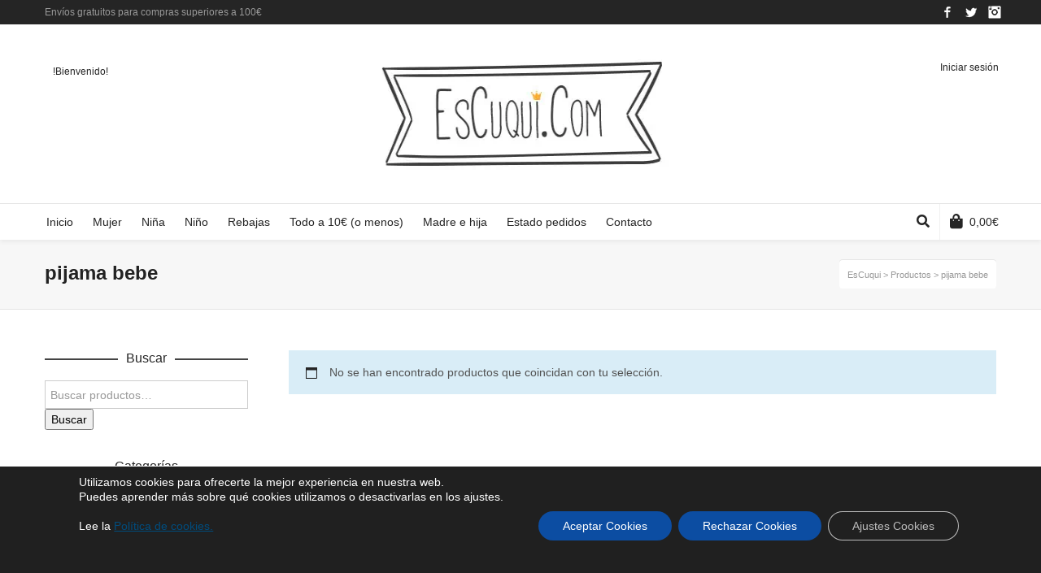

--- FILE ---
content_type: text/html; charset=utf-8
request_url: https://www.google.com/recaptcha/api2/aframe
body_size: 247
content:
<!DOCTYPE HTML><html><head><meta http-equiv="content-type" content="text/html; charset=UTF-8"></head><body><script nonce="1zhuctd6-0G6ksBtaPv2-Q">/** Anti-fraud and anti-abuse applications only. See google.com/recaptcha */ try{var clients={'sodar':'https://pagead2.googlesyndication.com/pagead/sodar?'};window.addEventListener("message",function(a){try{if(a.source===window.parent){var b=JSON.parse(a.data);var c=clients[b['id']];if(c){var d=document.createElement('img');d.src=c+b['params']+'&rc='+(localStorage.getItem("rc::a")?sessionStorage.getItem("rc::b"):"");window.document.body.appendChild(d);sessionStorage.setItem("rc::e",parseInt(sessionStorage.getItem("rc::e")||0)+1);localStorage.setItem("rc::h",'1768831336672');}}}catch(b){}});window.parent.postMessage("_grecaptcha_ready", "*");}catch(b){}</script></body></html>